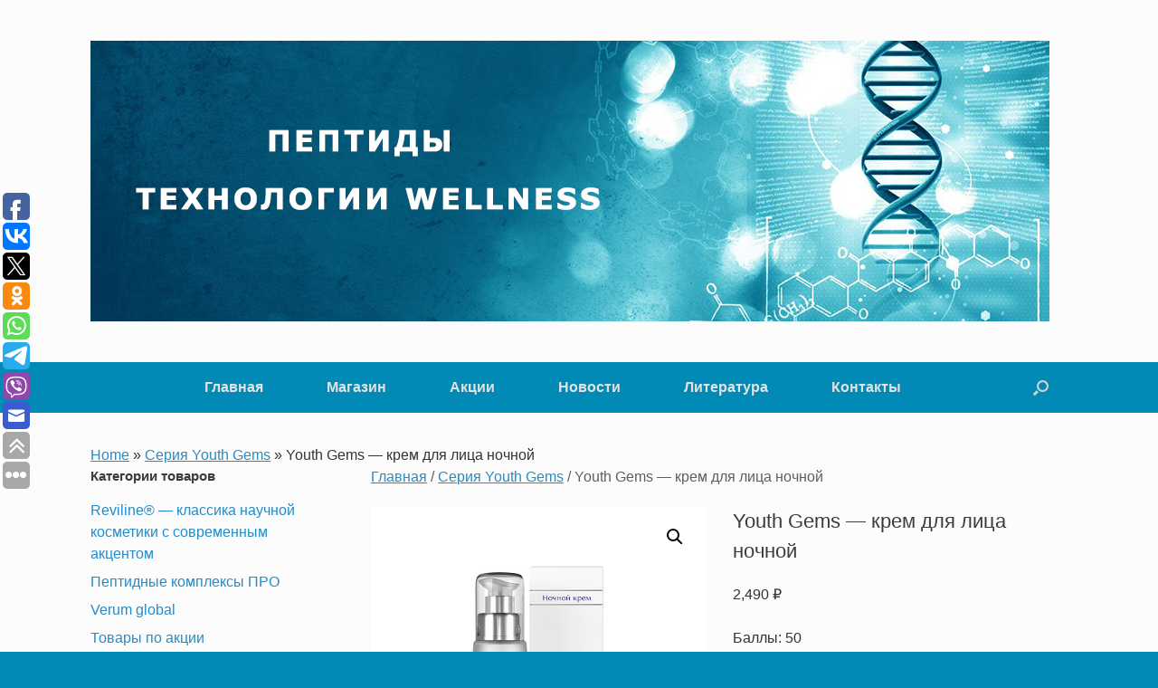

--- FILE ---
content_type: text/html; charset=UTF-8
request_url: https://peptid-samara.ru/product/youth-gems-krem-dlya-licza-nochnoj/
body_size: 78597
content:
<!DOCTYPE html>
<html dir="ltr" lang="ru-RU" prefix="og: https://ogp.me/ns#">
<head>
	<meta charset="UTF-8" />
	<meta http-equiv="X-UA-Compatible" content="IE=10" />
	<link rel="profile" href="http://gmpg.org/xfn/11" />
	<link rel="pingback" href="https://peptid-samara.ru/xmlrpc.php" />
	<title>Youth Gems — крем для лица ночной | Пептиды. Технологии Wellness</title>

		<!-- All in One SEO 4.9.2 - aioseo.com -->
	<meta name="description" content="Ночной крем Youth Gems для лица обеспечивает усиленное питание кожи, ускоряет процесс регенерации, снижает негативное воздействие на кожу факторов окружающей среды, способствует полному восстановлению, повышает тонус и эластичность кожи, улучшает цвет лица, уменьшает сосудистую сеточку на лице, замедляет процесс старения кожи. Комплексное использование серии Youth Gems позволяет быстро и легко достичь результатов как в восстановлении" />
	<meta name="robots" content="max-image-preview:large" />
	<link rel="canonical" href="https://peptid-samara.ru/product/youth-gems-krem-dlya-licza-nochnoj/" />
	<meta name="generator" content="All in One SEO (AIOSEO) 4.9.2" />
		<meta property="og:locale" content="ru_RU" />
		<meta property="og:site_name" content="Пептиды. Технологии Wellness |" />
		<meta property="og:type" content="article" />
		<meta property="og:title" content="Youth Gems — крем для лица ночной | Пептиды. Технологии Wellness" />
		<meta property="og:description" content="Ночной крем Youth Gems для лица обеспечивает усиленное питание кожи, ускоряет процесс регенерации, снижает негативное воздействие на кожу факторов окружающей среды, способствует полному восстановлению, повышает тонус и эластичность кожи, улучшает цвет лица, уменьшает сосудистую сеточку на лице, замедляет процесс старения кожи. Комплексное использование серии Youth Gems позволяет быстро и легко достичь результатов как в восстановлении" />
		<meta property="og:url" content="https://peptid-samara.ru/product/youth-gems-krem-dlya-licza-nochnoj/" />
		<meta property="og:image" content="https://peptid-samara.ru/wp-content/uploads/2023/02/night_face_cream.jpg" />
		<meta property="og:image:secure_url" content="https://peptid-samara.ru/wp-content/uploads/2023/02/night_face_cream.jpg" />
		<meta property="og:image:width" content="500" />
		<meta property="og:image:height" content="500" />
		<meta property="article:published_time" content="2023-02-13T23:01:44+00:00" />
		<meta property="article:modified_time" content="2023-02-13T23:01:44+00:00" />
		<meta name="twitter:card" content="summary" />
		<meta name="twitter:title" content="Youth Gems — крем для лица ночной | Пептиды. Технологии Wellness" />
		<meta name="twitter:description" content="Ночной крем Youth Gems для лица обеспечивает усиленное питание кожи, ускоряет процесс регенерации, снижает негативное воздействие на кожу факторов окружающей среды, способствует полному восстановлению, повышает тонус и эластичность кожи, улучшает цвет лица, уменьшает сосудистую сеточку на лице, замедляет процесс старения кожи. Комплексное использование серии Youth Gems позволяет быстро и легко достичь результатов как в восстановлении" />
		<meta name="twitter:image" content="https://peptid-samara.ru/wp-content/uploads/2023/02/night_face_cream.jpg" />
		<script type="application/ld+json" class="aioseo-schema">
			{"@context":"https:\/\/schema.org","@graph":[{"@type":"BreadcrumbList","@id":"https:\/\/peptid-samara.ru\/product\/youth-gems-krem-dlya-licza-nochnoj\/#breadcrumblist","itemListElement":[{"@type":"ListItem","@id":"https:\/\/peptid-samara.ru#listItem","position":1,"name":"Home","item":"https:\/\/peptid-samara.ru","nextItem":{"@type":"ListItem","@id":"https:\/\/peptid-samara.ru\/product-category\/kosmetika-youth-gems\/#listItem","name":"\u0421\u0435\u0440\u0438\u044f Youth Gems"}},{"@type":"ListItem","@id":"https:\/\/peptid-samara.ru\/product-category\/kosmetika-youth-gems\/#listItem","position":2,"name":"\u0421\u0435\u0440\u0438\u044f Youth Gems","item":"https:\/\/peptid-samara.ru\/product-category\/kosmetika-youth-gems\/","nextItem":{"@type":"ListItem","@id":"https:\/\/peptid-samara.ru\/product\/youth-gems-krem-dlya-licza-nochnoj\/#listItem","name":"Youth Gems \u2014 \u043a\u0440\u0435\u043c \u0434\u043b\u044f \u043b\u0438\u0446\u0430 \u043d\u043e\u0447\u043d\u043e\u0439"},"previousItem":{"@type":"ListItem","@id":"https:\/\/peptid-samara.ru#listItem","name":"Home"}},{"@type":"ListItem","@id":"https:\/\/peptid-samara.ru\/product\/youth-gems-krem-dlya-licza-nochnoj\/#listItem","position":3,"name":"Youth Gems \u2014 \u043a\u0440\u0435\u043c \u0434\u043b\u044f \u043b\u0438\u0446\u0430 \u043d\u043e\u0447\u043d\u043e\u0439","previousItem":{"@type":"ListItem","@id":"https:\/\/peptid-samara.ru\/product-category\/kosmetika-youth-gems\/#listItem","name":"\u0421\u0435\u0440\u0438\u044f Youth Gems"}}]},{"@type":"ItemPage","@id":"https:\/\/peptid-samara.ru\/product\/youth-gems-krem-dlya-licza-nochnoj\/#itempage","url":"https:\/\/peptid-samara.ru\/product\/youth-gems-krem-dlya-licza-nochnoj\/","name":"Youth Gems \u2014 \u043a\u0440\u0435\u043c \u0434\u043b\u044f \u043b\u0438\u0446\u0430 \u043d\u043e\u0447\u043d\u043e\u0439 | \u041f\u0435\u043f\u0442\u0438\u0434\u044b. \u0422\u0435\u0445\u043d\u043e\u043b\u043e\u0433\u0438\u0438 Wellness","description":"\u041d\u043e\u0447\u043d\u043e\u0439 \u043a\u0440\u0435\u043c Youth Gems \u0434\u043b\u044f \u043b\u0438\u0446\u0430 \u043e\u0431\u0435\u0441\u043f\u0435\u0447\u0438\u0432\u0430\u0435\u0442 \u0443\u0441\u0438\u043b\u0435\u043d\u043d\u043e\u0435 \u043f\u0438\u0442\u0430\u043d\u0438\u0435 \u043a\u043e\u0436\u0438, \u0443\u0441\u043a\u043e\u0440\u044f\u0435\u0442 \u043f\u0440\u043e\u0446\u0435\u0441\u0441 \u0440\u0435\u0433\u0435\u043d\u0435\u0440\u0430\u0446\u0438\u0438, \u0441\u043d\u0438\u0436\u0430\u0435\u0442 \u043d\u0435\u0433\u0430\u0442\u0438\u0432\u043d\u043e\u0435 \u0432\u043e\u0437\u0434\u0435\u0439\u0441\u0442\u0432\u0438\u0435 \u043d\u0430 \u043a\u043e\u0436\u0443 \u0444\u0430\u043a\u0442\u043e\u0440\u043e\u0432 \u043e\u043a\u0440\u0443\u0436\u0430\u044e\u0449\u0435\u0439 \u0441\u0440\u0435\u0434\u044b, \u0441\u043f\u043e\u0441\u043e\u0431\u0441\u0442\u0432\u0443\u0435\u0442 \u043f\u043e\u043b\u043d\u043e\u043c\u0443 \u0432\u043e\u0441\u0441\u0442\u0430\u043d\u043e\u0432\u043b\u0435\u043d\u0438\u044e, \u043f\u043e\u0432\u044b\u0448\u0430\u0435\u0442 \u0442\u043e\u043d\u0443\u0441 \u0438 \u044d\u043b\u0430\u0441\u0442\u0438\u0447\u043d\u043e\u0441\u0442\u044c \u043a\u043e\u0436\u0438, \u0443\u043b\u0443\u0447\u0448\u0430\u0435\u0442 \u0446\u0432\u0435\u0442 \u043b\u0438\u0446\u0430, \u0443\u043c\u0435\u043d\u044c\u0448\u0430\u0435\u0442 \u0441\u043e\u0441\u0443\u0434\u0438\u0441\u0442\u0443\u044e \u0441\u0435\u0442\u043e\u0447\u043a\u0443 \u043d\u0430 \u043b\u0438\u0446\u0435, \u0437\u0430\u043c\u0435\u0434\u043b\u044f\u0435\u0442 \u043f\u0440\u043e\u0446\u0435\u0441\u0441 \u0441\u0442\u0430\u0440\u0435\u043d\u0438\u044f \u043a\u043e\u0436\u0438. \u041a\u043e\u043c\u043f\u043b\u0435\u043a\u0441\u043d\u043e\u0435 \u0438\u0441\u043f\u043e\u043b\u044c\u0437\u043e\u0432\u0430\u043d\u0438\u0435 \u0441\u0435\u0440\u0438\u0438 Youth Gems \u043f\u043e\u0437\u0432\u043e\u043b\u044f\u0435\u0442 \u0431\u044b\u0441\u0442\u0440\u043e \u0438 \u043b\u0435\u0433\u043a\u043e \u0434\u043e\u0441\u0442\u0438\u0447\u044c \u0440\u0435\u0437\u0443\u043b\u044c\u0442\u0430\u0442\u043e\u0432 \u043a\u0430\u043a \u0432 \u0432\u043e\u0441\u0441\u0442\u0430\u043d\u043e\u0432\u043b\u0435\u043d\u0438\u0438","inLanguage":"ru-RU","isPartOf":{"@id":"https:\/\/peptid-samara.ru\/#website"},"breadcrumb":{"@id":"https:\/\/peptid-samara.ru\/product\/youth-gems-krem-dlya-licza-nochnoj\/#breadcrumblist"},"image":{"@type":"ImageObject","url":"https:\/\/peptid-samara.ru\/wp-content\/uploads\/2023\/02\/night_face_cream.jpg","@id":"https:\/\/peptid-samara.ru\/product\/youth-gems-krem-dlya-licza-nochnoj\/#mainImage","width":500,"height":500,"caption":"Youth Gems \u2014 \u043a\u0440\u0435\u043c \u0434\u043b\u044f \u043b\u0438\u0446\u0430 \u043d\u043e\u0447\u043d\u043e\u0439"},"primaryImageOfPage":{"@id":"https:\/\/peptid-samara.ru\/product\/youth-gems-krem-dlya-licza-nochnoj\/#mainImage"},"datePublished":"2023-02-13T23:01:44+00:00","dateModified":"2023-02-13T23:01:44+00:00"},{"@type":"Organization","@id":"https:\/\/peptid-samara.ru\/#organization","name":"\u041f\u0435\u043f\u0442\u0438\u0434\u044b. \u0422\u0435\u0445\u043d\u043e\u043b\u043e\u0433\u0438\u0438 Wellness","url":"https:\/\/peptid-samara.ru\/"},{"@type":"WebSite","@id":"https:\/\/peptid-samara.ru\/#website","url":"https:\/\/peptid-samara.ru\/","name":"PEPTIDES 113 RU","inLanguage":"ru-RU","publisher":{"@id":"https:\/\/peptid-samara.ru\/#organization"}}]}
		</script>
		<!-- All in One SEO -->

<link rel="alternate" type="application/rss+xml" title="Пептиды. Технологии Wellness &raquo; Лента" href="https://peptid-samara.ru/feed/" />
<link rel="alternate" type="application/rss+xml" title="Пептиды. Технологии Wellness &raquo; Лента комментариев" href="https://peptid-samara.ru/comments/feed/" />
<link rel="alternate" title="oEmbed (JSON)" type="application/json+oembed" href="https://peptid-samara.ru/wp-json/oembed/1.0/embed?url=https%3A%2F%2Fpeptid-samara.ru%2Fproduct%2Fyouth-gems-krem-dlya-licza-nochnoj%2F" />
<link rel="alternate" title="oEmbed (XML)" type="text/xml+oembed" href="https://peptid-samara.ru/wp-json/oembed/1.0/embed?url=https%3A%2F%2Fpeptid-samara.ru%2Fproduct%2Fyouth-gems-krem-dlya-licza-nochnoj%2F&#038;format=xml" />
<style id='wp-img-auto-sizes-contain-inline-css' type='text/css'>
img:is([sizes=auto i],[sizes^="auto," i]){contain-intrinsic-size:3000px 1500px}
/*# sourceURL=wp-img-auto-sizes-contain-inline-css */
</style>
<style id='wp-emoji-styles-inline-css' type='text/css'>

	img.wp-smiley, img.emoji {
		display: inline !important;
		border: none !important;
		box-shadow: none !important;
		height: 1em !important;
		width: 1em !important;
		margin: 0 0.07em !important;
		vertical-align: -0.1em !important;
		background: none !important;
		padding: 0 !important;
	}
/*# sourceURL=wp-emoji-styles-inline-css */
</style>
<style id='wp-block-library-inline-css' type='text/css'>
:root{--wp-block-synced-color:#7a00df;--wp-block-synced-color--rgb:122,0,223;--wp-bound-block-color:var(--wp-block-synced-color);--wp-editor-canvas-background:#ddd;--wp-admin-theme-color:#007cba;--wp-admin-theme-color--rgb:0,124,186;--wp-admin-theme-color-darker-10:#006ba1;--wp-admin-theme-color-darker-10--rgb:0,107,160.5;--wp-admin-theme-color-darker-20:#005a87;--wp-admin-theme-color-darker-20--rgb:0,90,135;--wp-admin-border-width-focus:2px}@media (min-resolution:192dpi){:root{--wp-admin-border-width-focus:1.5px}}.wp-element-button{cursor:pointer}:root .has-very-light-gray-background-color{background-color:#eee}:root .has-very-dark-gray-background-color{background-color:#313131}:root .has-very-light-gray-color{color:#eee}:root .has-very-dark-gray-color{color:#313131}:root .has-vivid-green-cyan-to-vivid-cyan-blue-gradient-background{background:linear-gradient(135deg,#00d084,#0693e3)}:root .has-purple-crush-gradient-background{background:linear-gradient(135deg,#34e2e4,#4721fb 50%,#ab1dfe)}:root .has-hazy-dawn-gradient-background{background:linear-gradient(135deg,#faaca8,#dad0ec)}:root .has-subdued-olive-gradient-background{background:linear-gradient(135deg,#fafae1,#67a671)}:root .has-atomic-cream-gradient-background{background:linear-gradient(135deg,#fdd79a,#004a59)}:root .has-nightshade-gradient-background{background:linear-gradient(135deg,#330968,#31cdcf)}:root .has-midnight-gradient-background{background:linear-gradient(135deg,#020381,#2874fc)}:root{--wp--preset--font-size--normal:16px;--wp--preset--font-size--huge:42px}.has-regular-font-size{font-size:1em}.has-larger-font-size{font-size:2.625em}.has-normal-font-size{font-size:var(--wp--preset--font-size--normal)}.has-huge-font-size{font-size:var(--wp--preset--font-size--huge)}.has-text-align-center{text-align:center}.has-text-align-left{text-align:left}.has-text-align-right{text-align:right}.has-fit-text{white-space:nowrap!important}#end-resizable-editor-section{display:none}.aligncenter{clear:both}.items-justified-left{justify-content:flex-start}.items-justified-center{justify-content:center}.items-justified-right{justify-content:flex-end}.items-justified-space-between{justify-content:space-between}.screen-reader-text{border:0;clip-path:inset(50%);height:1px;margin:-1px;overflow:hidden;padding:0;position:absolute;width:1px;word-wrap:normal!important}.screen-reader-text:focus{background-color:#ddd;clip-path:none;color:#444;display:block;font-size:1em;height:auto;left:5px;line-height:normal;padding:15px 23px 14px;text-decoration:none;top:5px;width:auto;z-index:100000}html :where(.has-border-color){border-style:solid}html :where([style*=border-top-color]){border-top-style:solid}html :where([style*=border-right-color]){border-right-style:solid}html :where([style*=border-bottom-color]){border-bottom-style:solid}html :where([style*=border-left-color]){border-left-style:solid}html :where([style*=border-width]){border-style:solid}html :where([style*=border-top-width]){border-top-style:solid}html :where([style*=border-right-width]){border-right-style:solid}html :where([style*=border-bottom-width]){border-bottom-style:solid}html :where([style*=border-left-width]){border-left-style:solid}html :where(img[class*=wp-image-]){height:auto;max-width:100%}:where(figure){margin:0 0 1em}html :where(.is-position-sticky){--wp-admin--admin-bar--position-offset:var(--wp-admin--admin-bar--height,0px)}@media screen and (max-width:600px){html :where(.is-position-sticky){--wp-admin--admin-bar--position-offset:0px}}

/*# sourceURL=wp-block-library-inline-css */
</style><link rel='stylesheet' id='wc-blocks-style-css' href='https://peptid-samara.ru/wp-content/plugins/woocommerce/assets/client/blocks/wc-blocks.css?ver=wc-10.4.3' type='text/css' media='all' />
<style id='global-styles-inline-css' type='text/css'>
:root{--wp--preset--aspect-ratio--square: 1;--wp--preset--aspect-ratio--4-3: 4/3;--wp--preset--aspect-ratio--3-4: 3/4;--wp--preset--aspect-ratio--3-2: 3/2;--wp--preset--aspect-ratio--2-3: 2/3;--wp--preset--aspect-ratio--16-9: 16/9;--wp--preset--aspect-ratio--9-16: 9/16;--wp--preset--color--black: #000000;--wp--preset--color--cyan-bluish-gray: #abb8c3;--wp--preset--color--white: #ffffff;--wp--preset--color--pale-pink: #f78da7;--wp--preset--color--vivid-red: #cf2e2e;--wp--preset--color--luminous-vivid-orange: #ff6900;--wp--preset--color--luminous-vivid-amber: #fcb900;--wp--preset--color--light-green-cyan: #7bdcb5;--wp--preset--color--vivid-green-cyan: #00d084;--wp--preset--color--pale-cyan-blue: #8ed1fc;--wp--preset--color--vivid-cyan-blue: #0693e3;--wp--preset--color--vivid-purple: #9b51e0;--wp--preset--gradient--vivid-cyan-blue-to-vivid-purple: linear-gradient(135deg,rgb(6,147,227) 0%,rgb(155,81,224) 100%);--wp--preset--gradient--light-green-cyan-to-vivid-green-cyan: linear-gradient(135deg,rgb(122,220,180) 0%,rgb(0,208,130) 100%);--wp--preset--gradient--luminous-vivid-amber-to-luminous-vivid-orange: linear-gradient(135deg,rgb(252,185,0) 0%,rgb(255,105,0) 100%);--wp--preset--gradient--luminous-vivid-orange-to-vivid-red: linear-gradient(135deg,rgb(255,105,0) 0%,rgb(207,46,46) 100%);--wp--preset--gradient--very-light-gray-to-cyan-bluish-gray: linear-gradient(135deg,rgb(238,238,238) 0%,rgb(169,184,195) 100%);--wp--preset--gradient--cool-to-warm-spectrum: linear-gradient(135deg,rgb(74,234,220) 0%,rgb(151,120,209) 20%,rgb(207,42,186) 40%,rgb(238,44,130) 60%,rgb(251,105,98) 80%,rgb(254,248,76) 100%);--wp--preset--gradient--blush-light-purple: linear-gradient(135deg,rgb(255,206,236) 0%,rgb(152,150,240) 100%);--wp--preset--gradient--blush-bordeaux: linear-gradient(135deg,rgb(254,205,165) 0%,rgb(254,45,45) 50%,rgb(107,0,62) 100%);--wp--preset--gradient--luminous-dusk: linear-gradient(135deg,rgb(255,203,112) 0%,rgb(199,81,192) 50%,rgb(65,88,208) 100%);--wp--preset--gradient--pale-ocean: linear-gradient(135deg,rgb(255,245,203) 0%,rgb(182,227,212) 50%,rgb(51,167,181) 100%);--wp--preset--gradient--electric-grass: linear-gradient(135deg,rgb(202,248,128) 0%,rgb(113,206,126) 100%);--wp--preset--gradient--midnight: linear-gradient(135deg,rgb(2,3,129) 0%,rgb(40,116,252) 100%);--wp--preset--font-size--small: 13px;--wp--preset--font-size--medium: 20px;--wp--preset--font-size--large: 36px;--wp--preset--font-size--x-large: 42px;--wp--preset--spacing--20: 0.44rem;--wp--preset--spacing--30: 0.67rem;--wp--preset--spacing--40: 1rem;--wp--preset--spacing--50: 1.5rem;--wp--preset--spacing--60: 2.25rem;--wp--preset--spacing--70: 3.38rem;--wp--preset--spacing--80: 5.06rem;--wp--preset--shadow--natural: 6px 6px 9px rgba(0, 0, 0, 0.2);--wp--preset--shadow--deep: 12px 12px 50px rgba(0, 0, 0, 0.4);--wp--preset--shadow--sharp: 6px 6px 0px rgba(0, 0, 0, 0.2);--wp--preset--shadow--outlined: 6px 6px 0px -3px rgb(255, 255, 255), 6px 6px rgb(0, 0, 0);--wp--preset--shadow--crisp: 6px 6px 0px rgb(0, 0, 0);}:where(.is-layout-flex){gap: 0.5em;}:where(.is-layout-grid){gap: 0.5em;}body .is-layout-flex{display: flex;}.is-layout-flex{flex-wrap: wrap;align-items: center;}.is-layout-flex > :is(*, div){margin: 0;}body .is-layout-grid{display: grid;}.is-layout-grid > :is(*, div){margin: 0;}:where(.wp-block-columns.is-layout-flex){gap: 2em;}:where(.wp-block-columns.is-layout-grid){gap: 2em;}:where(.wp-block-post-template.is-layout-flex){gap: 1.25em;}:where(.wp-block-post-template.is-layout-grid){gap: 1.25em;}.has-black-color{color: var(--wp--preset--color--black) !important;}.has-cyan-bluish-gray-color{color: var(--wp--preset--color--cyan-bluish-gray) !important;}.has-white-color{color: var(--wp--preset--color--white) !important;}.has-pale-pink-color{color: var(--wp--preset--color--pale-pink) !important;}.has-vivid-red-color{color: var(--wp--preset--color--vivid-red) !important;}.has-luminous-vivid-orange-color{color: var(--wp--preset--color--luminous-vivid-orange) !important;}.has-luminous-vivid-amber-color{color: var(--wp--preset--color--luminous-vivid-amber) !important;}.has-light-green-cyan-color{color: var(--wp--preset--color--light-green-cyan) !important;}.has-vivid-green-cyan-color{color: var(--wp--preset--color--vivid-green-cyan) !important;}.has-pale-cyan-blue-color{color: var(--wp--preset--color--pale-cyan-blue) !important;}.has-vivid-cyan-blue-color{color: var(--wp--preset--color--vivid-cyan-blue) !important;}.has-vivid-purple-color{color: var(--wp--preset--color--vivid-purple) !important;}.has-black-background-color{background-color: var(--wp--preset--color--black) !important;}.has-cyan-bluish-gray-background-color{background-color: var(--wp--preset--color--cyan-bluish-gray) !important;}.has-white-background-color{background-color: var(--wp--preset--color--white) !important;}.has-pale-pink-background-color{background-color: var(--wp--preset--color--pale-pink) !important;}.has-vivid-red-background-color{background-color: var(--wp--preset--color--vivid-red) !important;}.has-luminous-vivid-orange-background-color{background-color: var(--wp--preset--color--luminous-vivid-orange) !important;}.has-luminous-vivid-amber-background-color{background-color: var(--wp--preset--color--luminous-vivid-amber) !important;}.has-light-green-cyan-background-color{background-color: var(--wp--preset--color--light-green-cyan) !important;}.has-vivid-green-cyan-background-color{background-color: var(--wp--preset--color--vivid-green-cyan) !important;}.has-pale-cyan-blue-background-color{background-color: var(--wp--preset--color--pale-cyan-blue) !important;}.has-vivid-cyan-blue-background-color{background-color: var(--wp--preset--color--vivid-cyan-blue) !important;}.has-vivid-purple-background-color{background-color: var(--wp--preset--color--vivid-purple) !important;}.has-black-border-color{border-color: var(--wp--preset--color--black) !important;}.has-cyan-bluish-gray-border-color{border-color: var(--wp--preset--color--cyan-bluish-gray) !important;}.has-white-border-color{border-color: var(--wp--preset--color--white) !important;}.has-pale-pink-border-color{border-color: var(--wp--preset--color--pale-pink) !important;}.has-vivid-red-border-color{border-color: var(--wp--preset--color--vivid-red) !important;}.has-luminous-vivid-orange-border-color{border-color: var(--wp--preset--color--luminous-vivid-orange) !important;}.has-luminous-vivid-amber-border-color{border-color: var(--wp--preset--color--luminous-vivid-amber) !important;}.has-light-green-cyan-border-color{border-color: var(--wp--preset--color--light-green-cyan) !important;}.has-vivid-green-cyan-border-color{border-color: var(--wp--preset--color--vivid-green-cyan) !important;}.has-pale-cyan-blue-border-color{border-color: var(--wp--preset--color--pale-cyan-blue) !important;}.has-vivid-cyan-blue-border-color{border-color: var(--wp--preset--color--vivid-cyan-blue) !important;}.has-vivid-purple-border-color{border-color: var(--wp--preset--color--vivid-purple) !important;}.has-vivid-cyan-blue-to-vivid-purple-gradient-background{background: var(--wp--preset--gradient--vivid-cyan-blue-to-vivid-purple) !important;}.has-light-green-cyan-to-vivid-green-cyan-gradient-background{background: var(--wp--preset--gradient--light-green-cyan-to-vivid-green-cyan) !important;}.has-luminous-vivid-amber-to-luminous-vivid-orange-gradient-background{background: var(--wp--preset--gradient--luminous-vivid-amber-to-luminous-vivid-orange) !important;}.has-luminous-vivid-orange-to-vivid-red-gradient-background{background: var(--wp--preset--gradient--luminous-vivid-orange-to-vivid-red) !important;}.has-very-light-gray-to-cyan-bluish-gray-gradient-background{background: var(--wp--preset--gradient--very-light-gray-to-cyan-bluish-gray) !important;}.has-cool-to-warm-spectrum-gradient-background{background: var(--wp--preset--gradient--cool-to-warm-spectrum) !important;}.has-blush-light-purple-gradient-background{background: var(--wp--preset--gradient--blush-light-purple) !important;}.has-blush-bordeaux-gradient-background{background: var(--wp--preset--gradient--blush-bordeaux) !important;}.has-luminous-dusk-gradient-background{background: var(--wp--preset--gradient--luminous-dusk) !important;}.has-pale-ocean-gradient-background{background: var(--wp--preset--gradient--pale-ocean) !important;}.has-electric-grass-gradient-background{background: var(--wp--preset--gradient--electric-grass) !important;}.has-midnight-gradient-background{background: var(--wp--preset--gradient--midnight) !important;}.has-small-font-size{font-size: var(--wp--preset--font-size--small) !important;}.has-medium-font-size{font-size: var(--wp--preset--font-size--medium) !important;}.has-large-font-size{font-size: var(--wp--preset--font-size--large) !important;}.has-x-large-font-size{font-size: var(--wp--preset--font-size--x-large) !important;}
/*# sourceURL=global-styles-inline-css */
</style>

<style id='classic-theme-styles-inline-css' type='text/css'>
/*! This file is auto-generated */
.wp-block-button__link{color:#fff;background-color:#32373c;border-radius:9999px;box-shadow:none;text-decoration:none;padding:calc(.667em + 2px) calc(1.333em + 2px);font-size:1.125em}.wp-block-file__button{background:#32373c;color:#fff;text-decoration:none}
/*# sourceURL=/wp-includes/css/classic-themes.min.css */
</style>
<link rel='stylesheet' id='bbspoiler-css' href='https://peptid-samara.ru/wp-content/plugins/bbspoiler/inc/bbspoiler.css?ver=6.9' type='text/css' media='all' />
<link rel='stylesheet' id='mihdan-lite-youtube-embed-css' href='https://peptid-samara.ru/wp-content/plugins/mihdan-lite-youtube-embed/assets/dist/css/frontend.css?ver=1.8.0.3' type='text/css' media='all' />
<link rel='stylesheet' id='photoswipe-css' href='https://peptid-samara.ru/wp-content/plugins/woocommerce/assets/css/photoswipe/photoswipe.min.css?ver=10.4.3' type='text/css' media='all' />
<link rel='stylesheet' id='photoswipe-default-skin-css' href='https://peptid-samara.ru/wp-content/plugins/woocommerce/assets/css/photoswipe/default-skin/default-skin.min.css?ver=10.4.3' type='text/css' media='all' />
<link rel='stylesheet' id='woocommerce-layout-css' href='https://peptid-samara.ru/wp-content/plugins/woocommerce/assets/css/woocommerce-layout.css?ver=10.4.3' type='text/css' media='all' />
<link rel='stylesheet' id='woocommerce-smallscreen-css' href='https://peptid-samara.ru/wp-content/plugins/woocommerce/assets/css/woocommerce-smallscreen.css?ver=10.4.3' type='text/css' media='only screen and (max-width: 768px)' />
<link rel='stylesheet' id='woocommerce-general-css' href='https://peptid-samara.ru/wp-content/plugins/woocommerce/assets/css/woocommerce.css?ver=10.4.3' type='text/css' media='all' />
<style id='woocommerce-inline-inline-css' type='text/css'>
.woocommerce form .form-row .required { visibility: visible; }
/*# sourceURL=woocommerce-inline-inline-css */
</style>
<link rel='stylesheet' id='chld_thm_cfg_parent-css' href='https://peptid-samara.ru/wp-content/themes/vantage/style.css?ver=6.9' type='text/css' media='all' />
<link rel='stylesheet' id='vantage-style-css' href='https://peptid-samara.ru/wp-content/themes/vantage-child/style.css?ver=1.20.32' type='text/css' media='all' />
<link rel='stylesheet' id='font-awesome-css' href='https://peptid-samara.ru/wp-content/themes/vantage/fontawesome/css/font-awesome.css?ver=4.6.2' type='text/css' media='all' />
<link rel='stylesheet' id='vantage-woocommerce-css' href='https://peptid-samara.ru/wp-content/themes/vantage/css/woocommerce.css?ver=6.9' type='text/css' media='all' />
<link rel='stylesheet' id='siteorigin-mobilenav-css' href='https://peptid-samara.ru/wp-content/themes/vantage/inc/mobilenav/css/mobilenav.css?ver=1.20.32' type='text/css' media='all' />
<link rel='stylesheet' id='gmedia-global-frontend-css' href='https://peptid-samara.ru/wp-content/plugins/grand-media/assets/gmedia.global.front.css?ver=1.15.0' type='text/css' media='all' />
<script type="text/javascript" src="https://peptid-samara.ru/wp-includes/js/jquery/jquery.min.js?ver=3.7.1" id="jquery-core-js"></script>
<script type="text/javascript" src="https://peptid-samara.ru/wp-includes/js/jquery/jquery-migrate.min.js?ver=3.4.1" id="jquery-migrate-js"></script>
<script type="text/javascript" id="bbspoiler-js-extra">
/* <![CDATA[ */
var title = {"unfolded":"\u0420\u0430\u0437\u0432\u0435\u0440\u043d\u0443\u0442\u044c","folded":"\u0421\u0432\u0435\u0440\u043d\u0443\u0442\u044c"};
//# sourceURL=bbspoiler-js-extra
/* ]]> */
</script>
<script type="text/javascript" src="https://peptid-samara.ru/wp-content/plugins/bbspoiler/inc/bbspoiler.js?ver=6.9" id="bbspoiler-js"></script>
<script type="text/javascript" src="https://peptid-samara.ru/wp-content/plugins/woocommerce/assets/js/jquery-blockui/jquery.blockUI.min.js?ver=2.7.0-wc.10.4.3" id="wc-jquery-blockui-js" defer="defer" data-wp-strategy="defer"></script>
<script type="text/javascript" id="wc-add-to-cart-js-extra">
/* <![CDATA[ */
var wc_add_to_cart_params = {"ajax_url":"/wp-admin/admin-ajax.php","wc_ajax_url":"/?wc-ajax=%%endpoint%%","i18n_view_cart":"\u041f\u0440\u043e\u0441\u043c\u043e\u0442\u0440 \u043a\u043e\u0440\u0437\u0438\u043d\u044b","cart_url":"https://peptid-samara.ru/cart/","is_cart":"","cart_redirect_after_add":"no"};
//# sourceURL=wc-add-to-cart-js-extra
/* ]]> */
</script>
<script type="text/javascript" src="https://peptid-samara.ru/wp-content/plugins/woocommerce/assets/js/frontend/add-to-cart.min.js?ver=10.4.3" id="wc-add-to-cart-js" defer="defer" data-wp-strategy="defer"></script>
<script type="text/javascript" src="https://peptid-samara.ru/wp-content/plugins/woocommerce/assets/js/zoom/jquery.zoom.min.js?ver=1.7.21-wc.10.4.3" id="wc-zoom-js" defer="defer" data-wp-strategy="defer"></script>
<script type="text/javascript" src="https://peptid-samara.ru/wp-content/plugins/woocommerce/assets/js/flexslider/jquery.flexslider.min.js?ver=2.7.2-wc.10.4.3" id="wc-flexslider-js" defer="defer" data-wp-strategy="defer"></script>
<script type="text/javascript" src="https://peptid-samara.ru/wp-content/plugins/woocommerce/assets/js/photoswipe/photoswipe.min.js?ver=4.1.1-wc.10.4.3" id="wc-photoswipe-js" defer="defer" data-wp-strategy="defer"></script>
<script type="text/javascript" src="https://peptid-samara.ru/wp-content/plugins/woocommerce/assets/js/photoswipe/photoswipe-ui-default.min.js?ver=4.1.1-wc.10.4.3" id="wc-photoswipe-ui-default-js" defer="defer" data-wp-strategy="defer"></script>
<script type="text/javascript" id="wc-single-product-js-extra">
/* <![CDATA[ */
var wc_single_product_params = {"i18n_required_rating_text":"\u041f\u043e\u0436\u0430\u043b\u0443\u0439\u0441\u0442\u0430, \u043f\u043e\u0441\u0442\u0430\u0432\u044c\u0442\u0435 \u043e\u0446\u0435\u043d\u043a\u0443","i18n_rating_options":["1 \u0438\u0437 5 \u0437\u0432\u0451\u0437\u0434","2 \u0438\u0437 5 \u0437\u0432\u0451\u0437\u0434","3 \u0438\u0437 5 \u0437\u0432\u0451\u0437\u0434","4 \u0438\u0437 5 \u0437\u0432\u0451\u0437\u0434","5 \u0438\u0437 5 \u0437\u0432\u0451\u0437\u0434"],"i18n_product_gallery_trigger_text":"\u041f\u0440\u043e\u0441\u043c\u043e\u0442\u0440 \u0433\u0430\u043b\u0435\u0440\u0435\u0438 \u0438\u0437\u043e\u0431\u0440\u0430\u0436\u0435\u043d\u0438\u0439 \u0432 \u043f\u043e\u043b\u043d\u043e\u044d\u043a\u0440\u0430\u043d\u043d\u043e\u043c \u0440\u0435\u0436\u0438\u043c\u0435","review_rating_required":"no","flexslider":{"rtl":false,"animation":"slide","smoothHeight":true,"directionNav":false,"controlNav":"thumbnails","slideshow":false,"animationSpeed":500,"animationLoop":false,"allowOneSlide":false},"zoom_enabled":"1","zoom_options":[],"photoswipe_enabled":"1","photoswipe_options":{"shareEl":false,"closeOnScroll":false,"history":false,"hideAnimationDuration":0,"showAnimationDuration":0},"flexslider_enabled":"1"};
//# sourceURL=wc-single-product-js-extra
/* ]]> */
</script>
<script type="text/javascript" src="https://peptid-samara.ru/wp-content/plugins/woocommerce/assets/js/frontend/single-product.min.js?ver=10.4.3" id="wc-single-product-js" defer="defer" data-wp-strategy="defer"></script>
<script type="text/javascript" src="https://peptid-samara.ru/wp-content/plugins/woocommerce/assets/js/js-cookie/js.cookie.min.js?ver=2.1.4-wc.10.4.3" id="wc-js-cookie-js" defer="defer" data-wp-strategy="defer"></script>
<script type="text/javascript" id="woocommerce-js-extra">
/* <![CDATA[ */
var woocommerce_params = {"ajax_url":"/wp-admin/admin-ajax.php","wc_ajax_url":"/?wc-ajax=%%endpoint%%","i18n_password_show":"\u041f\u043e\u043a\u0430\u0437\u0430\u0442\u044c \u043f\u0430\u0440\u043e\u043b\u044c","i18n_password_hide":"\u0421\u043a\u0440\u044b\u0442\u044c \u043f\u0430\u0440\u043e\u043b\u044c"};
//# sourceURL=woocommerce-js-extra
/* ]]> */
</script>
<script type="text/javascript" src="https://peptid-samara.ru/wp-content/plugins/woocommerce/assets/js/frontend/woocommerce.min.js?ver=10.4.3" id="woocommerce-js" defer="defer" data-wp-strategy="defer"></script>
<script type="text/javascript" src="https://peptid-samara.ru/wp-content/themes/vantage/js/jquery.flexslider.min.js?ver=2.1" id="jquery-flexslider-js"></script>
<script type="text/javascript" src="https://peptid-samara.ru/wp-content/themes/vantage/js/jquery.touchSwipe.min.js?ver=1.6.6" id="jquery-touchswipe-js"></script>
<script type="text/javascript" src="https://peptid-samara.ru/wp-content/themes/vantage/js/jquery.theme-main.min.js?ver=1.20.32" id="vantage-main-js"></script>
<script type="text/javascript" id="siteorigin-mobilenav-js-extra">
/* <![CDATA[ */
var mobileNav = {"search":{"url":"https://peptid-samara.ru","placeholder":"\u041f\u043e\u0438\u0441\u043a"},"text":{"navigate":"\u041c\u0435\u043d\u044e","back":"\u041d\u0430\u0437\u0430\u0434","close":"\u0417\u0430\u043a\u0440\u044b\u0442\u044c"},"nextIconUrl":"https://peptid-samara.ru/wp-content/themes/vantage/inc/mobilenav/images/next.png","mobileMenuClose":"\u003Ci class=\"fa fa-times\"\u003E\u003C/i\u003E"};
//# sourceURL=siteorigin-mobilenav-js-extra
/* ]]> */
</script>
<script type="text/javascript" src="https://peptid-samara.ru/wp-content/themes/vantage/inc/mobilenav/js/mobilenav.min.js?ver=1.20.32" id="siteorigin-mobilenav-js"></script>
<link rel="https://api.w.org/" href="https://peptid-samara.ru/wp-json/" /><link rel="alternate" title="JSON" type="application/json" href="https://peptid-samara.ru/wp-json/wp/v2/product/4499" /><link rel="EditURI" type="application/rsd+xml" title="RSD" href="https://peptid-samara.ru/xmlrpc.php?rsd" />
<meta name="generator" content="WordPress 6.9" />
<meta name="generator" content="WooCommerce 10.4.3" />
<link rel='shortlink' href='https://peptid-samara.ru/?p=4499' />

<!-- <meta name="GmediaGallery" version="1.24.1/1.8.0" license="" /> -->
<meta name="viewport" content="width=device-width, initial-scale=1" />			<style type="text/css">
				.so-mobilenav-mobile + * { display: none; }
				@media screen and (max-width: 480px) { .so-mobilenav-mobile + * { display: block; } .so-mobilenav-standard + * { display: none; } .site-navigation #search-icon { display: none; } .has-menu-search .main-navigation ul { margin-right: 0 !important; }
				
								}
			</style>
			<noscript><style>.woocommerce-product-gallery{ opacity: 1 !important; }</style></noscript>
			<style type="text/css" media="screen">
			#footer-widgets .widget { width: 100%; }
			#masthead-widgets .widget { width: 100%; }
		</style>
		<style type="text/css" id="vantage-footer-widgets">#footer-widgets aside { width : 100%; }</style> <style type="text/css" id="customizer-css">#masthead.site-header .hgroup .site-title, #masthead.masthead-logo-in-menu .logo > .site-title { font-size: 36px } .entry-content { font-size: 16px } .main-navigation ul { text-align: center } .main-navigation, .site-header .shopping-cart-dropdown { background-color: #008ab5 } .main-navigation ul ul { background-color: #008ab5 } .main-navigation ul li:hover > a, .main-navigation ul li.focus > a, #search-icon #search-icon-icon:hover, #search-icon #search-icon-icon:focus, .site-header .shopping-cart-link .shopping-cart-count { background-color: #008ab5 } .main-navigation ul ul li:hover > a, .main-navigation ul ul li.focus > a { background-color: #00779b } #search-icon #search-icon-icon { background-color: #008ab5 } .main-navigation ul li { font-size: 16px } .mobile-nav-frame { background-color: #008ab5 } .mobile-nav-frame .title { background-color: #008ab5 } .mobile-nav-frame ul { background-color: #008ab5; border-color: #008ab5 } a.button, button, html input[type="button"], input[type="reset"], input[type="submit"], .post-navigation a, #image-navigation a, article.post .more-link, article.page .more-link, .paging-navigation a, .woocommerce #page-wrapper .button, .woocommerce a.button, .woocommerce .checkout-button, .woocommerce input.button, #infinite-handle span { background: #008ab5; border-color: #008ab5 } a.button:hover, button:hover, html input[type="button"]:hover, input[type="reset"]:hover, input[type="submit"]:hover, .post-navigation a:hover, #image-navigation a:hover, article.post .more-link:hover, article.page .more-link:hover, .paging-navigation a:hover, .woocommerce #page-wrapper .button:hover, .woocommerce a.button:hover, .woocommerce .checkout-button:hover, .woocommerce input.button:hover, .woocommerce input.button:disabled:hover, .woocommerce input.button:disabled[disabled]:hover, #infinite-handle span:hover { background: #008ab5 } a.button:hover, button:hover, html input[type="button"]:hover, input[type="reset"]:hover, input[type="submit"]:hover, .post-navigation a:hover, #image-navigation a:hover, article.post .more-link:hover, article.page .more-link:hover, .paging-navigation a:hover, .woocommerce #page-wrapper .button:hover, .woocommerce a.button:hover, .woocommerce .checkout-button:hover, .woocommerce input.button:hover, #infinite-handle span:hover { opacity: 0.75; border-color: #008ab5 } a.button:focus, button:focus, html input[type="button"]:focus, input[type="reset"]:focus, input[type="submit"]:focus, .post-navigation a:focus, #image-navigation a:focus, article.post .more-link:focus, article.page .more-link:focus, .paging-navigation a:focus, .woocommerce #page-wrapper .button:focus, .woocommerce a.button:focus, .woocommerce .checkout-button:focus, .woocommerce input.button:focus, .woocommerce input.button:disabled:focus, .woocommerce input.button:disabled[disabled]:focus, #infinite-handle span:focus { background: #008ab5 } a.button:focus, button:focus, html input[type="button"]:focus, input[type="reset"]:focus, input[type="submit"]:focus, .post-navigation a:focus, #image-navigation a:focus, article.post .more-link:focus, article.page .more-link:focus, .paging-navigation a:focus, .woocommerce #page-wrapper .button:focus, .woocommerce a.button:focus, .woocommerce .checkout-button:focus, .woocommerce input.button:focus, #infinite-handle span:focus { opacity: 0.75; border-color: #008ab5 } a.button, button, html input[type="button"], input[type="reset"], input[type="submit"], .post-navigation a, #image-navigation a, article.post .more-link, article.page .more-link, .paging-navigation a, .woocommerce #page-wrapper .button, .woocommerce a.button, .woocommerce .checkout-button, .woocommerce input.button, .woocommerce #respond input#submit:hover, .woocommerce a.button:hover, .woocommerce button.button:hover, .woocommerce input.button:hover, .woocommerce input.button:disabled, .woocommerce input.button:disabled[disabled], .woocommerce input.button:disabled:hover, .woocommerce input.button:disabled[disabled]:hover, #infinite-handle span button { color: #e5e5e5 } a.button, button, html input[type="button"], input[type="reset"], input[type="submit"], .post-navigation a, #image-navigation a, article.post .more-link, article.page .more-link, .paging-navigation a, .woocommerce #page-wrapper .button, .woocommerce a.button, .woocommerce .checkout-button, .woocommerce input.button, #infinite-handle span button { text-shadow: none } a.button, button, html input[type="button"], input[type="reset"], input[type="submit"], .post-navigation a, #image-navigation a, article.post .more-link, article.page .more-link, .paging-navigation a, .woocommerce #page-wrapper .button, .woocommerce a.button, .woocommerce .checkout-button, .woocommerce input.button, .woocommerce #respond input#submit.alt, .woocommerce a.button.alt, .woocommerce button.button.alt, .woocommerce input.button.alt, #infinite-handle span { -webkit-box-shadow: none; -moz-box-shadow: none; box-shadow: none } .woocommerce #respond input#submit.alt, .woocommerce a.button.alt, .woocommerce button.button.alt, .woocommerce input.button.alt { background: #008ab5 } .woocommerce #respond input#submit.alt:hover, .woocommerce a.button.alt:hover, .woocommerce button.button.alt:hover, .woocommerce input.button.alt:hover { background: #008ab5; opacity: 0.75 } .woocommerce #respond input#submit.alt:focus, .woocommerce a.button.alt:focus, .woocommerce button.button.alt:focus, .woocommerce input.button.alt:focus { background: #008ab5; opacity: 0.75 } .woocommerce #respond input#submit.alt, .woocommerce a.button.alt, .woocommerce button.button.alt, .woocommerce input.button.alt, .woocommerce #respond input#submit.alt:hover, .woocommerce a.button.alt:hover, .woocommerce button.button.alt:hover, .woocommerce input.button.alt:hover, .woocommerce #respond input#submit.alt:focus, .woocommerce a.button.alt:focus, .woocommerce button.button.alt:focus, .woocommerce input.button.alt:focus { border-color: #e5e5e5 } #colophon, body.layout-full { background-color: #008ab5 } #colophon #theme-attribution, #colophon #site-info { color: #008ab5 } #colophon #theme-attribution a, #colophon #site-info a { color: #008ab5 } </style><link rel="icon" href="https://peptid-samara.ru/wp-content/uploads/2023/05/cropped-icon-32x32.png" sizes="32x32" />
<link rel="icon" href="https://peptid-samara.ru/wp-content/uploads/2023/05/cropped-icon-192x192.png" sizes="192x192" />
<link rel="apple-touch-icon" href="https://peptid-samara.ru/wp-content/uploads/2023/05/cropped-icon-180x180.png" />
<meta name="msapplication-TileImage" content="https://peptid-samara.ru/wp-content/uploads/2023/05/cropped-icon-270x270.png" />
<link rel='stylesheet' id='so-css-vantage-css' href='https://peptid-samara.ru/wp-content/uploads/so-css/so-css-vantage.css?ver=1602811877' type='text/css' media='all' />
</head>

<body class="wp-singular product-template-default single single-product postid-4499 wp-theme-vantage wp-child-theme-vantage-child theme-vantage woocommerce woocommerce-page woocommerce-no-js group-blog responsive layout-full no-js has-sidebar has-menu-search page-layout-default sidebar-position-left mobilenav">


<div id="page-wrapper">

	<a class="skip-link screen-reader-text" href="#content">Перейти к содержанию</a>

	
	
		<header id="masthead" class="site-header" role="banner">

	<div class="hgroup full-container ">

		
			<div class="logo-wrapper">
				<a href="https://peptid-samara.ru/" title="Пептиды. Технологии Wellness" rel="home" class="logo">
					<img src="https://peptid-samara.ru/wp-content/uploads/2023/05/peptidy.jpg"  class="logo-no-height-constrain"  width="1060"  height="310"  alt="Логотип Пептиды. Технологии Wellness"  />				</a>
							</div>

			
				<div class="support-text">
									</div>

			
		
	</div><!-- .hgroup.full-container -->

	
<nav class="site-navigation main-navigation primary use-vantage-sticky-menu use-sticky-menu mobile-navigation">

	<div class="full-container">
				
		<div class="main-navigation-container">
			<div id="so-mobilenav-standard-1" data-id="1" class="so-mobilenav-standard"></div><div class="menu-menyu-container"><ul id="menu-menyu" class="menu"><li id="menu-item-2388" class="menu-item menu-item-type-post_type menu-item-object-page menu-item-2388"><a href="https://peptid-samara.ru/glavnaya/">Главная</a></li>
<li id="menu-item-2350" class="menu-item menu-item-type-post_type menu-item-object-page menu-item-home menu-item-has-children current_page_parent menu-item-2350"><a href="https://peptid-samara.ru/">Магазин</a>
<ul class="sub-menu">
	<li id="menu-item-2348" class="menu-item menu-item-type-post_type menu-item-object-page menu-item-2348"><a href="https://peptid-samara.ru/cart/">Корзина</a></li>
	<li id="menu-item-2347" class="menu-item menu-item-type-post_type menu-item-object-page menu-item-2347"><a href="https://peptid-samara.ru/checkout/">Оформление заказа</a></li>
	<li id="menu-item-1902" class="menu-item menu-item-type-post_type menu-item-object-page menu-item-1902"><a href="https://peptid-samara.ru/oplata-i-dostavka/">Оплата и доставка</a></li>
</ul>
</li>
<li id="menu-item-4764" class="menu-item menu-item-type-post_type menu-item-object-page menu-item-4764"><a href="https://peptid-samara.ru/?page_id=4763">Акции</a></li>
<li id="menu-item-2736" class="menu-item menu-item-type-post_type menu-item-object-page menu-item-2736"><a href="https://peptid-samara.ru/novosti/">Новости</a></li>
<li id="menu-item-146" class="menu-item menu-item-type-post_type menu-item-object-page menu-item-146"><a href="https://peptid-samara.ru/literatura/">Литература</a></li>
<li id="menu-item-47" class="menu-item menu-item-type-post_type menu-item-object-page menu-item-47"><a href="https://peptid-samara.ru/kontakty/">Контакты</a></li>
</ul></div><div id="so-mobilenav-mobile-1" data-id="1" class="so-mobilenav-mobile"></div><div class="menu-mobilenav-container"><ul id="mobile-nav-item-wrap-1" class="menu"><li><a href="#" class="mobilenav-main-link" data-id="1"><span class="mobile-nav-icon"></span><span class="mobilenav-main-link-text">Меню</span></a></li></ul></div>		</div>

					<div id="search-icon">
				<div id="search-icon-icon" tabindex="0" role="button" aria-label="Откройте поиск"><div class="vantage-icon-search"></div></div>
				
<form method="get" class="searchform" action="https://peptid-samara.ru/" role="search">
	<label for="search-form" class="screen-reader-text">Поиск по:</label>
	<input type="search" name="s" class="field" id="search-form" value="" placeholder="Поиск"/>
</form>
			</div>
					</div>
</nav><!-- .site-navigation .main-navigation -->

</header><!-- #masthead .site-header -->

	
	
	
	
	<div id="main" class="site-main">
		<div class="full-container">
					<div
			id="aioseo-breadcrumbs"
			class="breadcrumbs full-container"
		>
			<div class="aioseo-breadcrumbs"><span class="aioseo-breadcrumb">
	<a href="https://peptid-samara.ru" title="Home">Home</a>
</span><span class="aioseo-breadcrumb-separator">&raquo;</span><span class="aioseo-breadcrumb">
	<a href="https://peptid-samara.ru/product-category/kosmetika-youth-gems/" title="Серия Youth Gems">Серия Youth Gems</a>
</span><span class="aioseo-breadcrumb-separator">&raquo;</span><span class="aioseo-breadcrumb">
	Youth Gems — крем для лица ночной
</span></div>		</div>
		
	<div id="primary" class="content-area"><main id="main" class="site-main" role="main"><nav class="woocommerce-breadcrumb" aria-label="Breadcrumb"><a href="https://peptid-samara.ru">Главная</a>&nbsp;&#47;&nbsp;<a href="https://peptid-samara.ru/product-category/kosmetika-youth-gems/">Серия Youth Gems</a>&nbsp;&#47;&nbsp;Youth Gems — крем для лица ночной</nav>
					
			<div class="woocommerce-notices-wrapper"></div><div id="product-4499" class="post product type-product post-4499 status-publish first instock product_cat-kosmetika-youth-gems has-post-thumbnail shipping-taxable purchasable product-type-simple">

	<div class="woocommerce-product-gallery woocommerce-product-gallery--with-images woocommerce-product-gallery--columns-4 images" data-columns="4" style="opacity: 0; transition: opacity .25s ease-in-out;">
	<div class="woocommerce-product-gallery__wrapper">
		<div data-thumb="https://peptid-samara.ru/wp-content/uploads/2023/02/night_face_cream-100x100.jpg" data-thumb-alt="Youth Gems — крем для лица ночной" data-thumb-srcset="https://peptid-samara.ru/wp-content/uploads/2023/02/night_face_cream-100x100.jpg 100w, https://peptid-samara.ru/wp-content/uploads/2023/02/night_face_cream-300x300.jpg 300w, https://peptid-samara.ru/wp-content/uploads/2023/02/night_face_cream-150x150.jpg 150w, https://peptid-samara.ru/wp-content/uploads/2023/02/night_face_cream.jpg 500w"  data-thumb-sizes="(max-width: 100px) 100vw, 100px" class="woocommerce-product-gallery__image"><a href="https://peptid-samara.ru/wp-content/uploads/2023/02/night_face_cream.jpg"><img width="500" height="500" src="https://peptid-samara.ru/wp-content/uploads/2023/02/night_face_cream.jpg" class="wp-post-image" alt="Youth Gems — крем для лица ночной" data-caption="" data-src="https://peptid-samara.ru/wp-content/uploads/2023/02/night_face_cream.jpg" data-large_image="https://peptid-samara.ru/wp-content/uploads/2023/02/night_face_cream.jpg" data-large_image_width="500" data-large_image_height="500" decoding="async" fetchpriority="high" srcset="https://peptid-samara.ru/wp-content/uploads/2023/02/night_face_cream.jpg 500w, https://peptid-samara.ru/wp-content/uploads/2023/02/night_face_cream-300x300.jpg 300w, https://peptid-samara.ru/wp-content/uploads/2023/02/night_face_cream-150x150.jpg 150w, https://peptid-samara.ru/wp-content/uploads/2023/02/night_face_cream-100x100.jpg 100w" sizes="(max-width: 500px) 100vw, 500px" /></a></div>	</div>
</div>

	<div class="summary entry-summary">
		<h1 class="product_title entry-title">Youth Gems — крем для лица ночной</h1><p class="price"><span class="woocommerce-Price-amount amount"><bdi>2,490&nbsp;<span class="woocommerce-Price-currencySymbol">&#8381;</span></bdi></span></p>
<div class="woocommerce-product-details__short-description">
	<p>Баллы: 50</p>
</div>

	
	<form class="cart" action="https://peptid-samara.ru/product/youth-gems-krem-dlya-licza-nochnoj/" method="post" enctype='multipart/form-data'>
		
		<div class="quantity">
		<label class="screen-reader-text" for="quantity_69652c63b210b">Количество товара Youth Gems — крем для лица ночной</label>
	<input
		type="number"
				id="quantity_69652c63b210b"
		class="input-text qty text"
		name="quantity"
		value="1"
		aria-label="Количество товара"
				min="1"
							step="1"
			placeholder=""
			inputmode="numeric"
			autocomplete="off"
			/>
	</div>

		<button type="submit" name="add-to-cart" value="4499" class="single_add_to_cart_button button alt">В корзину</button>

			</form>

	
<div class="product_meta">

	
	
	<span class="posted_in">Категория: <a href="https://peptid-samara.ru/product-category/kosmetika-youth-gems/" rel="tag">Серия Youth Gems</a></span>
	
	
</div>
	</div>

	
	<div class="woocommerce-tabs wc-tabs-wrapper">
		<ul class="tabs wc-tabs" role="tablist">
							<li role="presentation" class="description_tab" id="tab-title-description">
					<a href="#tab-description" role="tab" aria-controls="tab-description">
						Описание					</a>
				</li>
					</ul>
					<div class="woocommerce-Tabs-panel woocommerce-Tabs-panel--description panel entry-content wc-tab" id="tab-description" role="tabpanel" aria-labelledby="tab-title-description">
				
	<h2>Описание</h2>

<p>Ночной крем Youth Gems для лица обеспечивает усиленное питание кожи, ускоряет процесс регенерации, снижает негативное воздействие на кожу факторов окружающей среды, способствует полному восстановлению, повышает тонус и эластичность кожи, улучшает цвет лица, уменьшает сосудистую сеточку на лице, замедляет процесс старения кожи.</p>
<p><strong>Комплексное использование серии Youth Gems позволяет быстро и легко достичь результатов как в восстановлении после инвазивных процедур, для сокращения реабилитационного периода, так и в самостоятельном ежедневном домашнем уходе.</strong></p>
<p><strong>Действие:</strong></p>
<p>• Обеспечивает усиленное питание клеток кожи.</p>
<p>• Восстанавливает естественный защитный барьер кожи.</p>
<p>• Стимулирует и активизирует деятельность клеток кожи, ускоряет процесс их регенерации, что проявляется в улучшении цвета лица, уменьшении сосудистых сеток на лице, появлении свежести и упругости кожи.</p>
<p>• Способствует снижению негативного воздействия на кожу факторов окружающей среды, физиологическому восстановлению основных структурных элементов кожи и позволяет замедлить процесс старения кожи.</p>
<p><strong>Способ применения</strong></p>
<p>Легкими массирующими движениями наносите крем на предварительно очищенную кожу лица, шеи и декольте не позднее, чем за 1 час до сна.</p>
<p><strong>Состав:</strong></p>
<p>Aqua, Propylene Glycol, Cyclomethicone, Panax Ginseng Cell Culture Extract (Neovitin<sup>®</sup>), Xanthan Gum, Chondrus Crispus, Glucose, Glycerin, Hydroxyethyl Acrylate/ Sodium Acryloyldimethyl Taurate Copolymer, Sponge Extract, Phenoxyethanol, Ethylhexylglycerin, Saccharomyces Cerevisiae Extract, Argania Spinosa Kernel Oil, Parfum, Thymus, Cartilage, Vessels and Pineal Gland Peptide Complexes, Hexyl Cinnamal, Limonene, Butylphenyl Methylpropional, Linalool.</p>
<p>Форма выпуска: 50 мл</p>
			</div>
		
			</div>


	<section class="related products">

					<h2>Похожие товары</h2>
				<ul class="products columns-4">

			
					<li class="post product type-product post-5109 status-publish first instock product_cat-kosmetika-youth-gems has-post-thumbnail shipping-taxable purchasable product-type-simple">
	<a href="https://peptid-samara.ru/product/youth-gems-balzam-dlya-volos-250-ml/" class="woocommerce-LoopProduct-link woocommerce-loop-product__link"><img width="300" height="300" src="https://peptid-samara.ru/wp-content/uploads/2025/05/87fe9af51522a80bc5a6ca920c2fc879-300x300.webp" class="attachment-woocommerce_thumbnail size-woocommerce_thumbnail" alt="Youth Gems — бальзам для волос, 250 мл" decoding="async" loading="lazy" srcset="https://peptid-samara.ru/wp-content/uploads/2025/05/87fe9af51522a80bc5a6ca920c2fc879-300x300.webp 300w, https://peptid-samara.ru/wp-content/uploads/2025/05/87fe9af51522a80bc5a6ca920c2fc879-1024x1024.webp 1024w, https://peptid-samara.ru/wp-content/uploads/2025/05/87fe9af51522a80bc5a6ca920c2fc879-150x150.webp 150w, https://peptid-samara.ru/wp-content/uploads/2025/05/87fe9af51522a80bc5a6ca920c2fc879-768x768.webp 768w, https://peptid-samara.ru/wp-content/uploads/2025/05/87fe9af51522a80bc5a6ca920c2fc879-600x600.webp 600w, https://peptid-samara.ru/wp-content/uploads/2025/05/87fe9af51522a80bc5a6ca920c2fc879-100x100.webp 100w, https://peptid-samara.ru/wp-content/uploads/2025/05/87fe9af51522a80bc5a6ca920c2fc879.webp 1200w" sizes="auto, (max-width: 300px) 100vw, 300px" /><h2 class="woocommerce-loop-product__title">Youth Gems — бальзам для волос, 250 мл</h2>
	<span class="price"><span class="woocommerce-Price-amount amount"><bdi>2,500&nbsp;<span class="woocommerce-Price-currencySymbol">&#8381;</span></bdi></span></span>
</a><a href="/product/youth-gems-krem-dlya-licza-nochnoj/?add-to-cart=5109" aria-describedby="woocommerce_loop_add_to_cart_link_describedby_5109" data-quantity="1" class="button product_type_simple add_to_cart_button ajax_add_to_cart" data-product_id="5109" data-product_sku="" aria-label="Добавить в корзину &ldquo;Youth Gems — бальзам для волос, 250 мл&rdquo;" rel="nofollow" data-success_message="«Youth Gems — бальзам для волос, 250 мл» добавлен в вашу корзину" role="button">В корзину</a>	<span id="woocommerce_loop_add_to_cart_link_describedby_5109" class="screen-reader-text">
			</span>
</li>

			
					<li class="post product type-product post-4492 status-publish instock product_cat-kosmetika-youth-gems has-post-thumbnail shipping-taxable purchasable product-type-simple">
	<a href="https://peptid-samara.ru/product/youth-gems-gel-dlya-vek/" class="woocommerce-LoopProduct-link woocommerce-loop-product__link"><img width="300" height="300" src="https://peptid-samara.ru/wp-content/uploads/2023/02/eye_gel-300x300.jpg" class="attachment-woocommerce_thumbnail size-woocommerce_thumbnail" alt="Youth Gems — гель для век" decoding="async" loading="lazy" srcset="https://peptid-samara.ru/wp-content/uploads/2023/02/eye_gel-300x300.jpg 300w, https://peptid-samara.ru/wp-content/uploads/2023/02/eye_gel-150x150.jpg 150w, https://peptid-samara.ru/wp-content/uploads/2023/02/eye_gel-100x100.jpg 100w, https://peptid-samara.ru/wp-content/uploads/2023/02/eye_gel.jpg 500w" sizes="auto, (max-width: 300px) 100vw, 300px" /><h2 class="woocommerce-loop-product__title">Youth Gems — гель для век</h2>
	<span class="price"><span class="woocommerce-Price-amount amount"><bdi>2,590&nbsp;<span class="woocommerce-Price-currencySymbol">&#8381;</span></bdi></span></span>
</a><a href="/product/youth-gems-krem-dlya-licza-nochnoj/?add-to-cart=4492" aria-describedby="woocommerce_loop_add_to_cart_link_describedby_4492" data-quantity="1" class="button product_type_simple add_to_cart_button ajax_add_to_cart" data-product_id="4492" data-product_sku="" aria-label="Добавить в корзину &ldquo;Youth Gems — гель для век&rdquo;" rel="nofollow" data-success_message="«Youth Gems — гель для век» добавлен в вашу корзину" role="button">В корзину</a>	<span id="woocommerce_loop_add_to_cart_link_describedby_4492" class="screen-reader-text">
			</span>
</li>

			
					<li class="post product type-product post-4482 status-publish outofstock product_cat-kosmetika-youth-gems has-post-thumbnail shipping-taxable purchasable product-type-simple">
	<a href="https://peptid-samara.ru/product/youth-gems-pro-krem-regeneriruyushhij/" class="woocommerce-LoopProduct-link woocommerce-loop-product__link"><img width="300" height="300" src="https://peptid-samara.ru/wp-content/uploads/2023/02/pro_regenerating_cream-300x300.jpg" class="attachment-woocommerce_thumbnail size-woocommerce_thumbnail" alt="Youth Gems Pro — крем регенерирующий" decoding="async" loading="lazy" srcset="https://peptid-samara.ru/wp-content/uploads/2023/02/pro_regenerating_cream-300x300.jpg 300w, https://peptid-samara.ru/wp-content/uploads/2023/02/pro_regenerating_cream-150x150.jpg 150w, https://peptid-samara.ru/wp-content/uploads/2023/02/pro_regenerating_cream-100x100.jpg 100w, https://peptid-samara.ru/wp-content/uploads/2023/02/pro_regenerating_cream.jpg 500w" sizes="auto, (max-width: 300px) 100vw, 300px" /><h2 class="woocommerce-loop-product__title">Youth Gems Pro — крем регенерирующий</h2>
	<span class="price"><span class="woocommerce-Price-amount amount"><bdi>3,990&nbsp;<span class="woocommerce-Price-currencySymbol">&#8381;</span></bdi></span></span>
</a><a href="https://peptid-samara.ru/product/youth-gems-pro-krem-regeneriruyushhij/" aria-describedby="woocommerce_loop_add_to_cart_link_describedby_4482" data-quantity="1" class="button product_type_simple" data-product_id="4482" data-product_sku="" aria-label="Прочитайте больше о &ldquo;Youth Gems Pro — крем регенерирующий&rdquo;" rel="nofollow" data-success_message="">Подробнее</a>	<span id="woocommerce_loop_add_to_cart_link_describedby_4482" class="screen-reader-text">
			</span>
</li>

			
					<li class="post product type-product post-4483 status-publish last instock product_cat-kosmetika-youth-gems has-post-thumbnail shipping-taxable purchasable product-type-simple">
	<a href="https://peptid-samara.ru/product/youth-gems-pro-maska-dlya-licza/" class="woocommerce-LoopProduct-link woocommerce-loop-product__link"><img width="300" height="300" src="https://peptid-samara.ru/wp-content/uploads/2023/02/pro_mask_for_the_face-300x300.jpg" class="attachment-woocommerce_thumbnail size-woocommerce_thumbnail" alt="Youth Gems Pro — маска для лица" decoding="async" loading="lazy" srcset="https://peptid-samara.ru/wp-content/uploads/2023/02/pro_mask_for_the_face-300x300.jpg 300w, https://peptid-samara.ru/wp-content/uploads/2023/02/pro_mask_for_the_face-150x150.jpg 150w, https://peptid-samara.ru/wp-content/uploads/2023/02/pro_mask_for_the_face-100x100.jpg 100w, https://peptid-samara.ru/wp-content/uploads/2023/02/pro_mask_for_the_face.jpg 500w" sizes="auto, (max-width: 300px) 100vw, 300px" /><h2 class="woocommerce-loop-product__title">Youth Gems Pro — маска для лица</h2>
	<span class="price"><span class="woocommerce-Price-amount amount"><bdi>2,990&nbsp;<span class="woocommerce-Price-currencySymbol">&#8381;</span></bdi></span></span>
</a><a href="/product/youth-gems-krem-dlya-licza-nochnoj/?add-to-cart=4483" aria-describedby="woocommerce_loop_add_to_cart_link_describedby_4483" data-quantity="1" class="button product_type_simple add_to_cart_button ajax_add_to_cart" data-product_id="4483" data-product_sku="" aria-label="Добавить в корзину &ldquo;Youth Gems Pro — маска для лица&rdquo;" rel="nofollow" data-success_message="«Youth Gems Pro — маска для лица» добавлен в вашу корзину" role="button">В корзину</a>	<span id="woocommerce_loop_add_to_cart_link_describedby_4483" class="screen-reader-text">
			</span>
</li>

			
		</ul>

	</section>
	</div>


		
	</main></div>
	
<div id="secondary" class="widget-area" role="complementary">
		<aside id="woocommerce_product_categories-4" class="widget woocommerce widget_product_categories"><h3 class="widget-title">Категории товаров</h3><ul class="product-categories"><li class="cat-item cat-item-400"><a href="https://peptid-samara.ru/product-category/reviline-klassika-nauchnoj-kosmetiki-s-sovremennym-akczentom/">Reviline® — классика научной косметики с современным акцентом</a></li>
<li class="cat-item cat-item-399"><a href="https://peptid-samara.ru/product-category/peptidnye-kompleksy-pro/">Пептидные комплексы ПРО</a></li>
<li class="cat-item cat-item-398"><a href="https://peptid-samara.ru/product-category/verum-global/">Verum global</a></li>
<li class="cat-item cat-item-356"><a href="https://peptid-samara.ru/product-category/tovary-po-aktsii/">Товары по акции</a></li>
<li class="cat-item cat-item-375"><a href="https://peptid-samara.ru/product-category/tsitomaksy/">Цитомаксы</a></li>
<li class="cat-item cat-item-380"><a href="https://peptid-samara.ru/product-category/czitomaksy-lingvaly/">Цитомаксы лингвалы</a></li>
<li class="cat-item cat-item-374"><a href="https://peptid-samara.ru/product-category/tsitogeny/">Цитогены</a></li>
<li class="cat-item cat-item-381"><a href="https://peptid-samara.ru/product-category/czitogeny-lingvaly/">Цитогены лингвалы</a></li>
<li class="cat-item cat-item-40"><a href="https://peptid-samara.ru/product-category/peptidnye-preparaty-revilab/">Пептидные препараты Revilab</a></li>
<li class="cat-item cat-item-43"><a href="https://peptid-samara.ru/product-category/peptidnye-kompleksy-v-rastvore/">Пептидные комплексы в растворе</a></li>
<li class="cat-item cat-item-44"><a href="https://peptid-samara.ru/product-category/lechebno-profilakticheskie-preparaty/">Лечебно-профилактические препараты</a></li>
<li class="cat-item cat-item-267"><a href="https://peptid-samara.ru/product-category/onkofond/">Для участников онкофонда</a></li>
<li class="cat-item cat-item-45"><a href="https://peptid-samara.ru/product-category/mezoteli-vnutrennie/">Мезотели внутренние</a></li>
<li class="cat-item cat-item-46"><a href="https://peptid-samara.ru/product-category/mezoteli-naruzhnye/">Мезотели наружные</a></li>
<li class="cat-item cat-item-47"><a href="https://peptid-samara.ru/product-category/anti-age-complex-nb/">Anti-age complex NB</a></li>
<li class="cat-item cat-item-48"><a href="https://peptid-samara.ru/product-category/kosmetika-revilab/">Косметика Revilab</a></li>
<li class="cat-item cat-item-49"><a href="https://peptid-samara.ru/product-category/kosmetika-reviline/">Косметика Reviline</a></li>
<li class="cat-item cat-item-393 current-cat"><a href="https://peptid-samara.ru/product-category/kosmetika-youth-gems/">Серия Youth Gems</a></li>
<li class="cat-item cat-item-50"><a href="https://peptid-samara.ru/product-category/dekorativnaya-kosmetika/">Декоративная косметика</a></li>
<li class="cat-item cat-item-51"><a href="https://peptid-samara.ru/product-category/uhod-za-polostyu-rta/">Уход за полостью рта</a></li>
<li class="cat-item cat-item-52"><a href="https://peptid-samara.ru/product-category/uhod-za-telom-i-volosami/">Уход за телом и волосами</a></li>
<li class="cat-item cat-item-392"><a href="https://peptid-samara.ru/product-category/series_little_line/">Серия для детей Little Line</a></li>
<li class="cat-item cat-item-53"><a href="https://peptid-samara.ru/product-category/seriya-reviform/">Серия Ревиформ</a></li>
<li class="cat-item cat-item-54"><a href="https://peptid-samara.ru/product-category/chaj/">Чай</a></li>
<li class="cat-item cat-item-55"><a href="https://peptid-samara.ru/product-category/literatura/">Литература</a></li>
<li class="cat-item cat-item-38"><a href="https://peptid-samara.ru/product-category/uncategorized/">Без категории</a></li>
</ul></aside>	</div><!-- #secondary .widget-area -->

					</div><!-- .full-container -->
	</div><!-- #main .site-main -->

	
	
	<footer id="colophon" class="site-footer" role="contentinfo">

			<div id="footer-widgets" class="full-container">
			<aside id="text-7" class="widget widget_text">			<div class="textwidget"><p>© 2010 — 2021 <a href="https://peptid-samara.ru/" target="_blank" rel="noopener noreferrer">PEPTIDES 113 RU</a> Все права защищены.</p>
</div>
		</aside>		</div><!-- #footer-widgets -->
	
			<div id="site-info">
			<span>© 2010 — 2023 peptid-samara.ru Все права защищены.</span>		</div><!-- #site-info -->
	
	<div id="theme-attribution">Тема <a href="https://siteorigin.com">SiteOrigin</a></div>
</footer><!-- #colophon .site-footer -->

	
</div><!-- #page-wrapper -->


<script type="speculationrules">
{"prefetch":[{"source":"document","where":{"and":[{"href_matches":"/*"},{"not":{"href_matches":["/wp-*.php","/wp-admin/*","/wp-content/uploads/*","/wp-content/*","/wp-content/plugins/*","/wp-content/themes/vantage-child/*","/wp-content/themes/vantage/*","/*\\?(.+)"]}},{"not":{"selector_matches":"a[rel~=\"nofollow\"]"}},{"not":{"selector_matches":".no-prefetch, .no-prefetch a"}}]},"eagerness":"conservative"}]}
</script>
<!-- HoverSignal -->
<script type="text/javascript" >
(function (d, w) {
var n = d.getElementsByTagName("script")[0],
s = d.createElement("script"),
f = function () { n.parentNode.insertBefore(s, n); };
s.type = "text/javascript";
s.async = true;
s.src = "https://app.hoversignal.com/Api/Script/27d7b4c3-f487-4961-a345-1d7dd070e490";
if (w.opera == "[object Opera]") {
d.addEventListener("DOMContentLoaded", f, false);
} else { f(); }
})(document, window);
</script>
<!-- /Hoversignal -->		<a href="#" id="scroll-to-top" class="scroll-to-top" title="Вернуться наверх"><span class="vantage-icon-arrow-up"></span></a>
		<script type="application/ld+json">{"@context":"https://schema.org/","@graph":[{"@context":"https://schema.org/","@type":"BreadcrumbList","itemListElement":[{"@type":"ListItem","position":1,"item":{"name":"\u0413\u043b\u0430\u0432\u043d\u0430\u044f","@id":"https://peptid-samara.ru"}},{"@type":"ListItem","position":2,"item":{"name":"\u0421\u0435\u0440\u0438\u044f Youth Gems","@id":"https://peptid-samara.ru/product-category/kosmetika-youth-gems/"}},{"@type":"ListItem","position":3,"item":{"name":"Youth Gems \u2014 \u043a\u0440\u0435\u043c \u0434\u043b\u044f \u043b\u0438\u0446\u0430 \u043d\u043e\u0447\u043d\u043e\u0439","@id":"https://peptid-samara.ru/product/youth-gems-krem-dlya-licza-nochnoj/"}}]},{"@context":"https://schema.org/","@type":"Product","@id":"https://peptid-samara.ru/product/youth-gems-krem-dlya-licza-nochnoj/#product","name":"Youth Gems \u2014 \u043a\u0440\u0435\u043c \u0434\u043b\u044f \u043b\u0438\u0446\u0430 \u043d\u043e\u0447\u043d\u043e\u0439","url":"https://peptid-samara.ru/product/youth-gems-krem-dlya-licza-nochnoj/","description":"\u0411\u0430\u043b\u043b\u044b: 50","image":"https://peptid-samara.ru/wp-content/uploads/2023/02/night_face_cream.jpg","sku":4499,"offers":[{"@type":"Offer","priceSpecification":[{"@type":"UnitPriceSpecification","price":"2490","priceCurrency":"RUB","valueAddedTaxIncluded":false,"validThrough":"2027-12-31"}],"priceValidUntil":"2027-12-31","availability":"https://schema.org/InStock","url":"https://peptid-samara.ru/product/youth-gems-krem-dlya-licza-nochnoj/","seller":{"@type":"Organization","name":"\u041f\u0435\u043f\u0442\u0438\u0434\u044b. \u0422\u0435\u0445\u043d\u043e\u043b\u043e\u0433\u0438\u0438 Wellness","url":"https://peptid-samara.ru"}}]}]}</script>
<div id="photoswipe-fullscreen-dialog" class="pswp" tabindex="-1" role="dialog" aria-modal="true" aria-hidden="true" aria-label="Полноэкранное изображение">
	<div class="pswp__bg"></div>
	<div class="pswp__scroll-wrap">
		<div class="pswp__container">
			<div class="pswp__item"></div>
			<div class="pswp__item"></div>
			<div class="pswp__item"></div>
		</div>
		<div class="pswp__ui pswp__ui--hidden">
			<div class="pswp__top-bar">
				<div class="pswp__counter"></div>
				<button class="pswp__button pswp__button--zoom" aria-label="Масштаб +/-"></button>
				<button class="pswp__button pswp__button--fs" aria-label="На весь экран"></button>
				<button class="pswp__button pswp__button--share" aria-label="Поделиться"></button>
				<button class="pswp__button pswp__button--close" aria-label="Закрыть (Esc)"></button>
				<div class="pswp__preloader">
					<div class="pswp__preloader__icn">
						<div class="pswp__preloader__cut">
							<div class="pswp__preloader__donut"></div>
						</div>
					</div>
				</div>
			</div>
			<div class="pswp__share-modal pswp__share-modal--hidden pswp__single-tap">
				<div class="pswp__share-tooltip"></div>
			</div>
			<button class="pswp__button pswp__button--arrow--left" aria-label="Пред. (стрелка влево)"></button>
			<button class="pswp__button pswp__button--arrow--right" aria-label="След. (стрелка вправо)"></button>
			<div class="pswp__caption">
				<div class="pswp__caption__center"></div>
			</div>
		</div>
	</div>
</div>
	<script type='text/javascript'>
		(function () {
			var c = document.body.className;
			c = c.replace(/woocommerce-no-js/, 'woocommerce-js');
			document.body.className = c;
		})();
	</script>
	
<script type="text/javascript">(function(w,doc) {
if (!w.__utlWdgt ) {
    w.__utlWdgt = true;
    var d = doc, s = d.createElement('script'), g = 'getElementsByTagName';
    s.type = 'text/javascript'; s.charset='UTF-8'; s.async = true;
    s.src = ('https:' == w.location.protocol ? 'https' : 'http')  + '://w.uptolike.com/widgets/v1/uptolike.js';
    var h=d[g]('body')[0];
    h.appendChild(s);
}})(window,document);
</script>
<div style="text-align:left;" data-lang="ru" data-url="https://peptid-samara.ru/product/youth-gems-krem-dlya-licza-nochnoj/" data-mobile-view="true" data-share-size="30" data-like-text-enable="false" data-background-alpha="0.0" data-pid="cmspeptidsamararu" data-mode="share" data-background-color="#ffffff" data-share-shape="round-rectangle" data-share-counter-size="12" data-icon-color="#ffffff" data-mobile-sn-ids="fb.vk.tw.ok.wh.tm.vb.em." data-text-color="#000000" data-buttons-color="#FFFFFF" data-counter-background-color="#ffffff" data-share-counter-type="disable" data-orientation="fixed-left" data-following-enable="false" data-sn-ids="fb.vk.tw.ok.wh.tm.vb.em." data-preview-mobile="false" data-selection-enable="true" data-exclude-show-more="false" data-share-style="1" data-counter-background-alpha="1.0" data-top-button="true" class="uptolike-buttons" ></div>
<script type="module"  src="https://peptid-samara.ru/wp-content/plugins/all-in-one-seo-pack/dist/Lite/assets/table-of-contents.95d0dfce.js?ver=4.9.2" id="aioseo/js/src/vue/standalone/blocks/table-of-contents/frontend.js-js"></script>
<script type="text/javascript" src="https://peptid-samara.ru/wp-content/plugins/mihdan-lite-youtube-embed/assets/dist/js/frontend.js?ver=1714769450" id="mihdan-lite-youtube-embed-js"></script>
<script type="text/javascript" src="https://peptid-samara.ru/wp-content/plugins/mihdan-lite-youtube-embed/assets/dist/js/lozad.js?ver=1.8.0.3" id="mihdan-lozad-js"></script>
<script type="text/javascript" id="mihdan-lozad-js-after">
/* <![CDATA[ */
const observer = lozad( '.mihdan-lozad', { threshold: 0.1, enableAutoReload: true }); observer.observe();
//# sourceURL=mihdan-lozad-js-after
/* ]]> */
</script>
<script type="text/javascript" src="https://peptid-samara.ru/wp-content/plugins/woocommerce/assets/js/sourcebuster/sourcebuster.min.js?ver=10.4.3" id="sourcebuster-js-js"></script>
<script type="text/javascript" id="wc-order-attribution-js-extra">
/* <![CDATA[ */
var wc_order_attribution = {"params":{"lifetime":1.0e-5,"session":30,"base64":false,"ajaxurl":"https://peptid-samara.ru/wp-admin/admin-ajax.php","prefix":"wc_order_attribution_","allowTracking":true},"fields":{"source_type":"current.typ","referrer":"current_add.rf","utm_campaign":"current.cmp","utm_source":"current.src","utm_medium":"current.mdm","utm_content":"current.cnt","utm_id":"current.id","utm_term":"current.trm","utm_source_platform":"current.plt","utm_creative_format":"current.fmt","utm_marketing_tactic":"current.tct","session_entry":"current_add.ep","session_start_time":"current_add.fd","session_pages":"session.pgs","session_count":"udata.vst","user_agent":"udata.uag"}};
//# sourceURL=wc-order-attribution-js-extra
/* ]]> */
</script>
<script type="text/javascript" src="https://peptid-samara.ru/wp-content/plugins/woocommerce/assets/js/frontend/order-attribution.min.js?ver=10.4.3" id="wc-order-attribution-js"></script>
<script type="text/javascript" id="gmedia-global-frontend-js-extra">
/* <![CDATA[ */
var GmediaGallery = {"ajaxurl":"https://peptid-samara.ru/wp-admin/admin-ajax.php","nonce":"459278843f","upload_dirurl":"https://peptid-samara.ru/wp-content/grand-media","plugin_dirurl":"https://peptid-samara.ru/wp-content/grand-media","license":"","license2":"","google_api_key":""};
//# sourceURL=gmedia-global-frontend-js-extra
/* ]]> */
</script>
<script type="text/javascript" src="https://peptid-samara.ru/wp-content/plugins/grand-media/assets/gmedia.global.front.js?ver=1.13.0" id="gmedia-global-frontend-js"></script>
<script id="wp-emoji-settings" type="application/json">
{"baseUrl":"https://s.w.org/images/core/emoji/17.0.2/72x72/","ext":".png","svgUrl":"https://s.w.org/images/core/emoji/17.0.2/svg/","svgExt":".svg","source":{"concatemoji":"https://peptid-samara.ru/wp-includes/js/wp-emoji-release.min.js?ver=6.9"}}
</script>
<script type="module">
/* <![CDATA[ */
/*! This file is auto-generated */
const a=JSON.parse(document.getElementById("wp-emoji-settings").textContent),o=(window._wpemojiSettings=a,"wpEmojiSettingsSupports"),s=["flag","emoji"];function i(e){try{var t={supportTests:e,timestamp:(new Date).valueOf()};sessionStorage.setItem(o,JSON.stringify(t))}catch(e){}}function c(e,t,n){e.clearRect(0,0,e.canvas.width,e.canvas.height),e.fillText(t,0,0);t=new Uint32Array(e.getImageData(0,0,e.canvas.width,e.canvas.height).data);e.clearRect(0,0,e.canvas.width,e.canvas.height),e.fillText(n,0,0);const a=new Uint32Array(e.getImageData(0,0,e.canvas.width,e.canvas.height).data);return t.every((e,t)=>e===a[t])}function p(e,t){e.clearRect(0,0,e.canvas.width,e.canvas.height),e.fillText(t,0,0);var n=e.getImageData(16,16,1,1);for(let e=0;e<n.data.length;e++)if(0!==n.data[e])return!1;return!0}function u(e,t,n,a){switch(t){case"flag":return n(e,"\ud83c\udff3\ufe0f\u200d\u26a7\ufe0f","\ud83c\udff3\ufe0f\u200b\u26a7\ufe0f")?!1:!n(e,"\ud83c\udde8\ud83c\uddf6","\ud83c\udde8\u200b\ud83c\uddf6")&&!n(e,"\ud83c\udff4\udb40\udc67\udb40\udc62\udb40\udc65\udb40\udc6e\udb40\udc67\udb40\udc7f","\ud83c\udff4\u200b\udb40\udc67\u200b\udb40\udc62\u200b\udb40\udc65\u200b\udb40\udc6e\u200b\udb40\udc67\u200b\udb40\udc7f");case"emoji":return!a(e,"\ud83e\u1fac8")}return!1}function f(e,t,n,a){let r;const o=(r="undefined"!=typeof WorkerGlobalScope&&self instanceof WorkerGlobalScope?new OffscreenCanvas(300,150):document.createElement("canvas")).getContext("2d",{willReadFrequently:!0}),s=(o.textBaseline="top",o.font="600 32px Arial",{});return e.forEach(e=>{s[e]=t(o,e,n,a)}),s}function r(e){var t=document.createElement("script");t.src=e,t.defer=!0,document.head.appendChild(t)}a.supports={everything:!0,everythingExceptFlag:!0},new Promise(t=>{let n=function(){try{var e=JSON.parse(sessionStorage.getItem(o));if("object"==typeof e&&"number"==typeof e.timestamp&&(new Date).valueOf()<e.timestamp+604800&&"object"==typeof e.supportTests)return e.supportTests}catch(e){}return null}();if(!n){if("undefined"!=typeof Worker&&"undefined"!=typeof OffscreenCanvas&&"undefined"!=typeof URL&&URL.createObjectURL&&"undefined"!=typeof Blob)try{var e="postMessage("+f.toString()+"("+[JSON.stringify(s),u.toString(),c.toString(),p.toString()].join(",")+"));",a=new Blob([e],{type:"text/javascript"});const r=new Worker(URL.createObjectURL(a),{name:"wpTestEmojiSupports"});return void(r.onmessage=e=>{i(n=e.data),r.terminate(),t(n)})}catch(e){}i(n=f(s,u,c,p))}t(n)}).then(e=>{for(const n in e)a.supports[n]=e[n],a.supports.everything=a.supports.everything&&a.supports[n],"flag"!==n&&(a.supports.everythingExceptFlag=a.supports.everythingExceptFlag&&a.supports[n]);var t;a.supports.everythingExceptFlag=a.supports.everythingExceptFlag&&!a.supports.flag,a.supports.everything||((t=a.source||{}).concatemoji?r(t.concatemoji):t.wpemoji&&t.twemoji&&(r(t.twemoji),r(t.wpemoji)))});
//# sourceURL=https://peptid-samara.ru/wp-includes/js/wp-emoji-loader.min.js
/* ]]> */
</script>

</body>
</html>


--- FILE ---
content_type: text/css
request_url: https://peptid-samara.ru/wp-content/plugins/mihdan-lite-youtube-embed/assets/dist/css/frontend.css?ver=1.8.0.3
body_size: 3968
content:
lite-youtube{background-color:#000;position:relative;cursor:pointer;max-width:inherit !important;margin:20px 0 !important}lite-youtube,lite-youtube__button,lite-youtube__preview,lite-youtube__name{display:block}lite-youtube.lite-youtube_420x236{width:420px !important;height:236px !important}lite-youtube.lite-youtube_560x315{width:560px !important;height:315px !important}lite-youtube.lite-youtube_640x360{width:640px !important;height:360px !important}lite-youtube.lite-youtube_853x480{width:853px !important;height:480px !important}lite-youtube.lite-youtube_1280x720{width:1280px !important;height:720px !important}lite-youtube.lite-youtube_420x315{width:420px !important;height:315px !important}lite-youtube.lite-youtube_480x360{width:480px !important;height:360px !important}lite-youtube.lite-youtube_640x480{width:640px !important;height:480px !important}lite-youtube.lite-youtube_960x720{width:960px !important;height:720px !important}lite-youtube.lite-youtube_16x9,lite-youtube.lite-youtube_4x3{width:100% !important}lite-youtube.lite-youtube_9x16::after,lite-youtube.lite-youtube_16x9::after,lite-youtube.lite-youtube_4x3::after{content:"";display:block}lite-youtube.lite-youtube_16x9::after{padding-bottom:56.25%}lite-youtube.lite-youtube_9x16{width:100%;max-width:500px !important;margin-left:auto !important;margin-right:auto !important}lite-youtube.lite-youtube_9x16:after{padding-bottom:177.7777777778%}lite-youtube.lite-youtube_4x3::after{padding-bottom:75%}lite-youtube::before{content:"";display:block;position:absolute;z-index:11;top:0;background-image:url([data-uri]);background-position:top;background-repeat:repeat-x;height:52px;width:100%;-webkit-transition:all .2s cubic-bezier(0, 0, 0.2, 1);transition:all .2s cubic-bezier(0, 0, 0.2, 1)}lite-youtube>iframe{width:100%;height:100%;position:absolute;z-index:13;top:0;left:0}lite-youtube>.lty-playbtn{width:68px;height:48px;position:absolute;-webkit-transform:translate3d(-50%, -50%, 0);transform:translate3d(-50%, -50%, 0);top:50%;left:50%;z-index:11;background-image:url('data:image/svg+xml;utf8,<svg xmlns="http://www.w3.org/2000/svg" version="1.1" viewBox="0 0 68 48"><path fill="%23f00" fill-opacity="0.8" d="M66.52,7.74c-0.78-2.93-2.49-5.41-5.42-6.19C55.79,.13,34,0,34,0S12.21,.13,6.9,1.55 C3.97,2.33,2.27,4.81,1.48,7.74C0.06,13.05,0,24,0,24s0.06,10.95,1.48,16.26c0.78,2.93,2.49,5.41,5.42,6.19 C12.21,47.87,34,48,34,48s21.79-0.13,27.1-1.55c2.93-0.78,4.64-3.26,5.42-6.19C67.94,34.95,68,24,68,24S67.94,13.05,66.52,7.74z"></path><path d="M 45,24 27,14 27,34" fill="%23fff"></path></svg>');-webkit-filter:grayscale(100%);filter:grayscale(100%);-webkit-transition:-webkit-filter .1s cubic-bezier(0, 0, 0.2, 1);transition:-webkit-filter .1s cubic-bezier(0, 0, 0.2, 1);transition:filter .1s cubic-bezier(0, 0, 0.2, 1);transition:filter .1s cubic-bezier(0, 0, 0.2, 1), -webkit-filter .1s cubic-bezier(0, 0, 0.2, 1)}lite-youtube:hover>.lty-playbtn{-webkit-filter:none;filter:none}lite-youtube.lyt-activated{cursor:unset}lite-youtube.lyt-activated::before,lite-youtube.lyt-activated>.lty-playbtn{opacity:0;pointer-events:none}lite-youtube .lite-youtube__preview{position:absolute;left:0;top:0;right:0;bottom:0;z-index:9;margin:0;padding:0;overflow:hidden}lite-youtube .lite-youtube__image{position:absolute;left:50%;top:50%;-webkit-transform:translate(-50%, -50%);transform:translate(-50%, -50%);z-index:10;-o-object-fit:cover;object-fit:cover;-o-object-position:center;object-position:center;max-width:100%;height:auto}lite-youtube.lite-youtube_9x16 .lite-youtube__image{height:100%}lite-youtube .lite-youtube__name{position:absolute;z-index:12;left:12px;top:0;right:12px;color:#fff;line-height:52px;white-space:nowrap;text-overflow:ellipsis;overflow:hidden;font-size:.8em}.wp-block-embed.is-provider-youtube .wp-block-embed__wrapper:before{display:none}
/*# sourceMappingURL=frontend.css.map */


--- FILE ---
content_type: text/css
request_url: https://peptid-samara.ru/wp-content/themes/vantage-child/style.css?ver=1.20.32
body_size: 380
content:
/*
Theme Name: Vantage Child
Theme URI: http://peptides-bonn.ru
Template: vantage
Author: Irina S.
Author URI: http://peptides-bonn.ru
Description: Дочерняя тема для Vantage
Tags: two-columns,left-sidebar,right-sidebar,grid-layout,custom-background,custom-colors,custom-menu,custom-logo,featured-images,footer-widgets,full-width-template,post-formats,rtl-language-support,sticky-post,theme-options,threaded-comments,translation-ready,blog,e-commerce
Version: 1.0.1563225253
Updated: 2019-07-15 21:14:13

*/



--- FILE ---
content_type: text/css
request_url: https://peptid-samara.ru/wp-content/uploads/so-css/so-css-vantage.css?ver=1602811877
body_size: 329
content:
#colophon #theme-attribution a {
  display: none;
}

#colophon #site-info {
  display: none;
}

#colophon #theme-attribution {
  display: none;
}

#woocommerce_product_categories-3.widget.woocommerce.widget_product_categories {
  font-size: 16px;
}

.woocommerce ul.products {
  font-size: 16px;
}

#secondary .widget ul {
  font-size: 16px;
}

#main.site-main {
  font-size: 16px;
}

.woocommerce #page-wrapper .button {
  font-size: 14px;
}

--- FILE ---
content_type: application/javascript;charset=utf-8
request_url: https://w.uptolike.com/widgets/v1/version.js?cb=cb__utl_cb_share_1768238183570692
body_size: 397
content:
cb__utl_cb_share_1768238183570692('1ea92d09c43527572b24fe052f11127b');